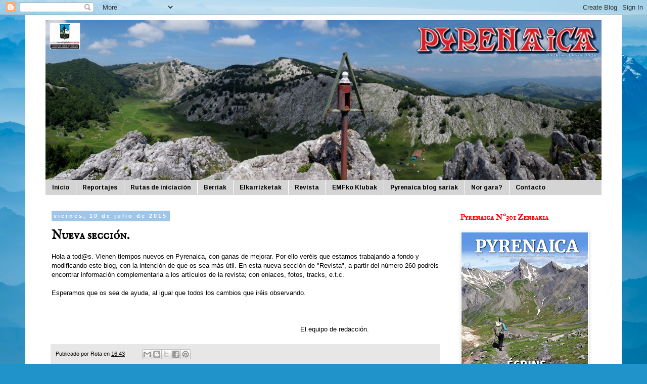

--- FILE ---
content_type: text/html; charset=UTF-8
request_url: https://pyrenaicablog.blogspot.com/b/stats?m=0&style=BLACK_TRANSPARENT&timeRange=ALL_TIME&token=APq4FmDL7cXvdaO55ubHdDAkm3MZDVjFbn1TVwMVZTwZglde1BZAq_4I_D8RZIcbn-0s6uqEn8d3CqXXC9OBkesx6nyyrRJS5g
body_size: -25
content:
{"total":595669,"sparklineOptions":{"backgroundColor":{"fillOpacity":0.1,"fill":"#000000"},"series":[{"areaOpacity":0.3,"color":"#202020"}]},"sparklineData":[[0,19],[1,27],[2,23],[3,26],[4,22],[5,24],[6,24],[7,27],[8,22],[9,27],[10,17],[11,25],[12,23],[13,25],[14,98],[15,18],[16,26],[17,28],[18,16],[19,27],[20,22],[21,25],[22,27],[23,32],[24,26],[25,23],[26,99],[27,23],[28,22],[29,22]],"nextTickMs":600000}

--- FILE ---
content_type: text/plain
request_url: https://www.google-analytics.com/j/collect?v=1&_v=j102&a=924617928&t=pageview&_s=1&dl=https%3A%2F%2Fpyrenaicablog.blogspot.com%2F2015%2F07%2Fnueva-seccion.html%3Fm%3D0&ul=en-us%40posix&dt=Pyrenaica%20Blog%3A%20Nueva%20secci%C3%B3n.&sr=1280x720&vp=1280x720&_u=IEBAAEABAAAAACAAI~&jid=1576625414&gjid=331360754&cid=850264627.1768830152&tid=UA-66850040-1&_gid=1637782421.1768830152&_r=1&_slc=1&z=963997006
body_size: -454
content:
2,cG-KELP9JE140

--- FILE ---
content_type: text/plain
request_url: https://www.google-analytics.com/j/collect?v=1&_v=j102&a=924617928&t=pageview&_s=1&dl=https%3A%2F%2Fpyrenaicablog.blogspot.com%2F2015%2F07%2Fnueva-seccion.html%3Fm%3D0&ul=en-us%40posix&dt=Pyrenaica%20Blog%3A%20Nueva%20secci%C3%B3n.&sr=1280x720&vp=1280x720&_u=IEDAAEABAAAAACAAI~&jid=617484706&gjid=1908544945&cid=850264627.1768830152&tid=UA-66886118-1&_gid=1637782421.1768830152&_r=1&_slc=1&z=885601093
body_size: -842
content:
2,cG-3MJ30896GZ